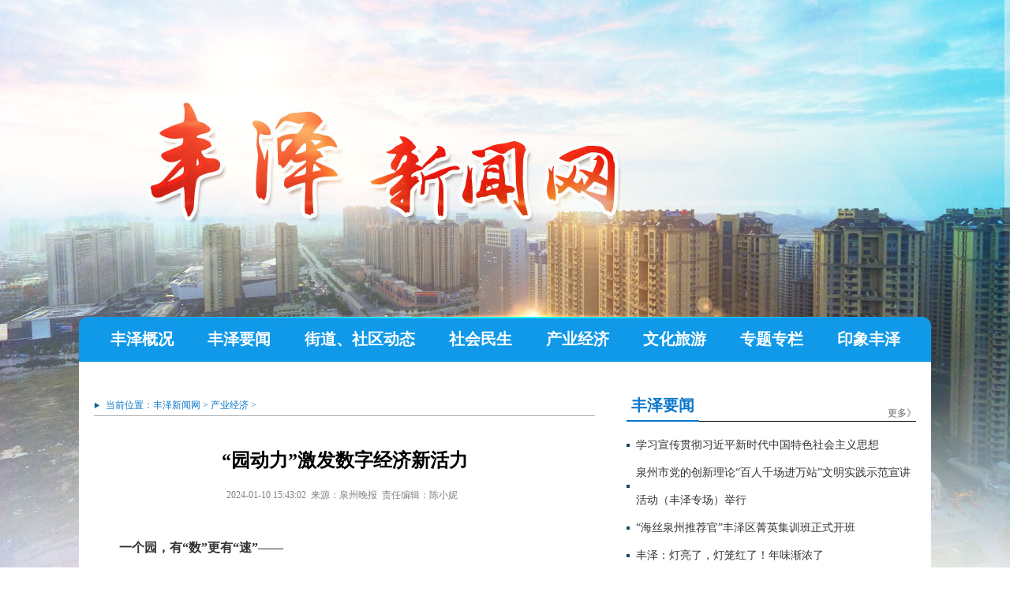

--- FILE ---
content_type: text/html
request_url: http://www.qzfzxww.com/2024-01/10/content_1628447.htm
body_size: 5998
content:
<!DOCTYPE html PUBLIC "-//W3C//DTD XHTML 1.0 Transitional//EN" "http://www.w3.org/TR/xhtml1/DTD/xhtml1-transitional.dtd">
<html xmlns="http://www.w3.org/1999/xhtml">
<head>
<meta http-equiv="Content-Type" content="text/html; charset=utf-8" />
<meta name="viewport" content="width=1000" />
<title>丰泽新闻网</title>
<link href="//resource1.fjsen.com/resource/templateRes/201712/06/692/692/fz.css" rel="stylesheet" type="text/css" />
<script type="text/javascript" src="//www.fjsen.com/js/jquery-1.7.2.min.js" atremote="atremote"></script>
<script type="text/javascript" src="//www.fjsen.com/js/tv_player.js" atremote="atremote"></script>
<script src="//www.fjsen.com/js/tongji.js"></script>
<script src="//apimedia.fjsen.com/w/wx_share.js"></script>
</head>
<body style="min-width:1000px;">
<div class="banner"></div>
<div class="bj">
<div class="container">

<meta http-equiv="Content-Type" content="text/html; charset=utf-8" />

<div class="dh_bj">
<div class="dh">
<span><a href="/node_2541.htm" target="_blank" atremote="atremote">丰泽概况</a></span>
<span><a href="/node_2542.htm" target="_blank" atremote="atremote">丰泽要闻</a></span>
<span><a href="/node_2543.htm" target="_blank" atremote="atremote">街道、社区动态</a></span>
<span><a href="/node_2545.htm" target="_blank" atremote="atremote">社会民生</a></span>
<span><a href="/node_2544.htm" target="_blank" atremote="atremote">产业经济</a></span>
<span><a href="/node_2546.htm" target="_blank" atremote="atremote">文化旅游</a></span>
<span><a href="/node_2547.htm" target="_blank" atremote="atremote">专题专栏</a></span>
<a href="/node_2548.htm" target="_blank" atremote="atremote">印象丰泽</a>
</div>
</div>

<div class="zw_z">
<div class="wz"><ul><li>当前位置：<a href="http://www.qzfzxww.com/index.htm" target="_blank" class="" >丰泽新闻网</a>&nbsp;>&nbsp;<a href="http://www.qzfzxww.com/node_2544.htm" target="_blank" class="" >产业经济</a>&nbsp;>&nbsp;</li></ul></div>

<div class="zw_bt">“园动力”激发数字经济新活力</div>
<div class="zw_cc"><span id="pubtime_baidu">2024-01-10 15:43:02</span> <span id="author_baidu"></span> <span id="source_baidu">来源：泉州晚报</span>&nbsp;&nbsp;<span id="editor_baidu">责任编辑：陈小妮</span>&nbsp;&nbsp;</div>
<div class="zw_nr">
   
   <table width="100%" border="0" cellspacing="0" cellpadding="0">
      <tr><td id="new_message_id"><span class="fplayer"></span><!--enpcontent--><p style="text-indent: 2em; margin-bottom: 15px; text-align: justify;"><strong>一个园，有“数”更有“速”——</strong></p><p style="text-indent: 2em; margin-bottom: 15px; text-align: justify;"><strong>“园动力”激发数字经济新活力</strong></p><p style="text-align: center"><img src="//www.qzfzxww.com/images/2024-01/10/6bae033a-96ce-4956-94e8-5e255c1da251.jpg" style="max-width: 100%; width: 600px; height: 399px;" width="600" height="399" border="0" vspace="0" title="" alt=""/></p><p style="text-indent: 2em; margin-bottom: 15px; text-align: justify;"><span style="font-family: 楷体, 楷体_GB2312, SimKai;">泉州数字经济产业园发挥园区优势，为泉州数字经济蓄势赋能。 （薛贺光 摄）</span></p><p style="text-indent: 2em; margin-bottom: 15px; text-align: justify;">日前，丰泽区出台《关于加快泉州数字经济产业园高质量发展的若干措施》，加大对入驻企业和招商机构组织的扶持力度，为我市数字经济产业发展注入新动力。在市两会召开之际，记者实地走访园区，感知泉州数字经济产业园通过发挥政策扶持、项目配套、产业集聚等优势，形成高新技术产业虹吸力，吸引一大批高新技术企业进驻、发展，在奋斗中绘就幸福篇章。</p><p style="text-indent: 2em; margin-bottom: 15px; text-align: justify;">□融媒体记者 范金林 黄伟毅</p><p style="text-indent: 2em; margin-bottom: 15px; text-align: justify;"><strong>从几个人到一百三十多人 企业在这里成长</strong></p><p style="text-indent: 2em; margin-bottom: 15px; text-align: justify;">进入园区，企业勃勃生机扑面而来。在福建（泉州）先进制造技术研究院中试基地，进门便遇见一台台忙碌的机器人，正沿着设定的程序进行演示，涵盖巡检、制造、清洁等企业生产场景，生动展现泉州智造的生产新模式。</p><p style="text-indent: 2em; margin-bottom: 15px; text-align: justify;">“自2017年入驻园区以来，公司实现了快速发展，不仅团队从最初的几个人发展到一百三十多人，营业收入也实现每年翻番，并入选国家高新技术企业、福建省科技型企业和2021年福建省数字经济领域‘瞪羚创新企业’。”福建数字兰台科技股份有限公司是一家专业提供档案数字化、档案整理、大数据迁移及智慧档案馆解决方案的数字服务公司，公司负责人黄明明介绍，“产业园区秉承真正为企业服务的理念，创造了良好的营商环境，这也是吸引公司入驻的重要因素。在这里，不仅集聚了众多软件人才，还能和园区其他软件行业的先进企业相互学习、合作共赢。此外，符合园区业态的企业还可享受租金优惠，兰台科技就节省了三成以上的租金成本。”</p><p style="text-indent: 2em; margin-bottom: 15px; text-align: justify;">获得“老租户”点赞的同时，园区也迎来慕名而来的“新租客”。作为一家专业从事热能行业燃烧器及锅炉核心部件研发生产的国家高新技术企业，金字号（福建）燃烧设备有限公司于上月中下旬正式进驻泉州数字经济产业园。公司行政负责人林经理表示：“之所以选择入驻园区，看重的正是园区产业集聚、产学院联动等优势。企业可以就近和高校科研院所合作，有助于提升企业的创新研发实力。园区还集聚了不少高新技术企业，未来在产业链上下游协作上也是一大优势。此外，园区对刚进驻的企业提供前2年免租的退城入园优惠，有效降低企业经营成本。”</p><p style="text-indent: 2em; margin-bottom: 15px; text-align: justify;"><strong>8项优惠政策产生虹吸效应 连片开发做大规模</strong></p><p style="text-indent: 2em; margin-bottom: 15px; text-align: justify;">种好梧桐木，引得凤凰舞。依托完善的产业优势和优质的营商环境，泉州数字经济产业园对高新技术企业的虹吸效果正日益显现，让不少入驻企业扎根于此、再谱新章。据黄明明透露，兰台科技在现有基础上，将入驻园区二期，向档案产业链的上下游延伸，参与档案文化展示和智慧档案馆建设。金字号今年也将加大设备等领域投入，推动企业产值产能进一步提升。</p><p style="text-indent: 2em; margin-bottom: 15px; text-align: justify;">对此，丰泽区高新产业园区管委会副主任魏斌介绍说：“园区坚持边建设、边招商、边运营一体化推进，采取大院大所招商、产业基金招商、引导退城入园等方式推动工业上楼，数字经济产业园入驻企业达237家，增长48%，其中，国家级高新技术企业45家、增长28.5%，省级以上专精特新企业6家、增长1倍；新签约落地河钢集团、泉州先进制造研究院等25个项目，总投资113.4亿元，总招商面积4.8万平方米。机器人产业园15家企业集中入驻，智能机器人、光电等产业集群初见成效。企业进驻园区后，还将享有教育、人才用房、人才补助、企业扶持基金等8项优惠政策，切实为企业提供更好的发展空间。”</p><p style="text-indent: 2em; margin-bottom: 15px; text-align: justify;">值得一提的是，园区建设还按照“连片开发、做大规模”的思路，为入驻企业提供全方位的配套服务。泉州数字经济产业园项目建设负责人黄纬介绍说：“园区将配套住房、教育、健身、娱乐等设施，如为入驻企业提供969套人才保障房。教育方面，园区配套建设的博泽幼儿园建筑楼体已基本完工，加上培元中学北峰校区，可满足企业员工子女的就学需求。此外，我们还将开工建设5星级高端酒店、体育公园、大型商超等设施，为入驻企业员工营造宜居宜业的营商环境。”</p><!--/enpcontent--><!--enpproperty <articleid>1628447</articleid><date>2024-01-10 15:43:02:0</date><author></author><title>“园动力”激发数字经济新活力</title><keyword></keyword><subtitle></subtitle><introtitle></introtitle><siteid>2</siteid><nodeid>2544</nodeid><nodename>产业经济</nodename><nodesearchname>产业经济</nodesearchname><picurl>$1</picurl><url>http://www.qzfzxww.com/2024-01/10/content_1628447.htm</url><urlpad>null</urlpad><sourcename>泉州晚报</sourcename><abstract></abstract><channel>1</channel>/enpproperty--></td></tr>
   </table>

</div>
</div>


<div class="yk">
<meta http-equiv="Content-Type" content="text/html; charset=utf-8" />

<div class="lm_bj">
<div class="lm_bt">丰泽要闻</div>
<div class="lm_gd"><a href="/node_2542.htm" target="_blank" atremote="atremote">更多》</a></div>
<div class="fzcl"></div>
</div>
<div class="z_14">
  <ul><li><a   href="https://www.qzwb.com/spec/node/node_64719.htm"  target="_blank" atremote="atremote" > 学习宣传贯彻习近平新时代中国特色社会主义思想</a></li><li><a   href="http://www.qzfzxww.com/2026-01/23/content_2303665.htm"  target="_blank" atremote="atremote" > 泉州市党的创新理论“百人千场进万站”文明实践示范宣讲活动（丰泽专场）举行</a></li><li><a   href="http://www.qzfzxww.com/2026-01/23/content_2303664.htm"  target="_blank" atremote="atremote" > “海丝泉州推荐官”丰泽区菁英集训班正式开班</a></li><li><a   href="http://www.qzfzxww.com/2026-01/22/content_2303166.htm"  target="_blank" atremote="atremote" > 丰泽：灯亮了，灯笼红了！年味渐浓了</a></li><li><a   href="http://www.qzfzxww.com/2026-01/22/content_2303051.htm"  target="_blank" atremote="atremote" > 非遗技艺点亮海岸夜景</a></li><li><a   href="http://www.qzfzxww.com/2026-01/21/content_2303062.htm"  target="_blank" atremote="atremote" > 丰泽视频新闻（2026年1月20日）</a></li><li><a   href="http://www.qzfzxww.com/2026-01/20/content_2302308.htm"  target="_blank" atremote="atremote" > 丰泽举办“墨香丰泽”校园书法大赛获奖精品展</a></li></ul>
</div>



<div class="lm_bj" style="padding-top:30px;">
<div class="lm_bt">专题专栏</div>
<div class="lm_gd"><a href="/node_2547.htm" target="_blank" atremote="atremote">更多》</a></div>
<div class="fzcl"></div>
</div>
<div class="ztlogo"><a   href="https://www.fjsen.com/zhuanti/node_320420.htm"  target="_blank" atremote="atremote" ><img src="http://www.qzfzxww.com/images/2025-11/10/2278775_t2_0X44X600X229_26bd3288-d0f7-4890-9060-cb108e9add70.png"    border="0" atremote="atremote"> </a></div><div class="ztlogo"><a   href="http://www.qzfzxww.com/node_20501.htm"  target="_blank" atremote="atremote" ><img src="http://www.qzfzxww.com/images/2025-04/01/2192810_t2_0X53X600X162_657e957f-7b10-431f-8fff-6b5d4279a04c.jpg"    border="0" atremote="atremote"> </a></div><div class="ztlogo"><a   href="https://www.qzwb.com/spec/node/node_64719.htm"  target="_blank" atremote="atremote" ><img src="http://www.qzfzxww.com/images/2022-01/04/1314072_t2_0X104X600X218_598aab16-95b1-4c79-98eb-1f3c18c58ad5.png"    border="0" atremote="atremote"> </a></div>
<div class="lm_bj" style="padding-top:40px;">
<div class="lm_bt">街道、社区动态</div>
<div class="lm_gd"><a href="/node_2543.htm" target="_blank" atremote="atremote">更多》</a></div>
<div class="fzcl"></div>
</div>
<div class="z_14">
  <ul><li><a   href="http://www.qzfzxww.com/2025-11/03/content_2276006.htm"  target="_blank" atremote="atremote" > 18户喜提新居！东湖街道旧库房改造跑出“加速度”</a></li><li><a   href="http://www.qzfzxww.com/2025-10/28/content_2273705.htm"  target="_blank" atremote="atremote" > 丰泽社区情暖重阳</a></li><li><a   href="http://www.qzfzxww.com/2025-10/28/content_2273703.htm"  target="_blank" atremote="atremote" > 书香暖桑榆 文化润银龄</a></li><li><a   href="http://www.qzfzxww.com/2025-10/11/content_2267590.htm"  target="_blank" atremote="atremote" > 东湖街道：创新赋能“三重奏” 激活基层治理效能新范式</a></li><li><a   href="http://www.qzfzxww.com/2025-10/11/content_2267586.htm"  target="_blank" atremote="atremote" > 泉秀街道：党建引领 “链”动万达商圈楼宇蓄能焕新</a></li><li><a   href="http://www.qzfzxww.com/2025-08/28/content_2251202.htm"  target="_blank" atremote="atremote" > 东海街道：绽放共建共治“幸福之花”</a></li><li><a   href="http://www.qzfzxww.com/2025-08/11/content_2244252.htm"  target="_blank" atremote="atremote" > “童心聚愿·点亮盛夏”微心愿达成季活动温馨启幕</a></li></ul>
</div>

</div>
<div class="fzcl"></div>


<div class="di">
<meta http-equiv="Content-Type" content="text/html; charset=utf-8"/>
<style>
.zlbuttom{ text-align:center; line-height:22px; font-size:12px;color:#000000; padding-top:10px;}
</style>
<div class="zlbuttom">
  <ul>
    <li>关于我们/广告服务/法律顾问</li>
    <li><a href="https://beian.miit.gov.cn/#/Integrated/recordQuery" target="_blank">闽ICP备案号(闽ICP备05022042号)</a></li>
    <li>泉州市丰泽区融媒体中心 地址：泉州市津准街31号</li>
    <li>邮政编码：362000 联系电话：0595-22505096</li>
    <li>不良信息举报电话：0595-22505995 举报邮箱：fzqwxb@163.com</li>
    <li>福建省新闻道德委举报电话：0591-87275327</li>
    <li>泉州市丰泽区版权所有 未经授权，不得转载或建立镜像</li>
  </ul>
</div>
</div>



</div>
</div>



<script>
var _hmt = _hmt || [];
(function() {
  var hm = document.createElement("script");
  hm.src = "https://hm.baidu.com/hm.js?56580c5e420f422647ec345bc94e703f";
  var s = document.getElementsByTagName("script")[0]; 
  s.parentNode.insertBefore(hm, s);
})();
</script>



</body>
</html>


--- FILE ---
content_type: text/css
request_url: http://resource1.fjsen.com/resource/templateRes/201712/06/692/692/fz.css
body_size: 1332
content:
@charset "utf-8";

﻿ div,table,html,body,form,ul,ol,li,dl,dt,img,dd,tr,span,input,select,img,p{margin:0 ;padding:0;}
h1,h2,h3,h4,h5,h6{padding:0;margin:0;}
body{font-size:12px;font-family:"宋体";color:#333333; text-align:left; background-color:#ffffff;}
a{text-decoration:none;color:#333333;}
a:hover{text-decoration:none;color:#903e26;text-decoration: underline;}
ul li{list-style:none;}
img{border:none;}


.banner{ background:url(20171205-fz-banner1.jpg) no-repeat center top; height:402px;}
.bj{ background:url(20171205-fz-bj.jpg) no-repeat center top;}

.fzcl{ clear:both; height:0px; overflow:hidden;}
.container{width:1080px;margin:0 auto;height:auto; background-color:#FFFFFF;}

.dh_bj{ background:url(20171205-fz-dh.jpg) no-repeat center top; width:1080px; height:57px;}
.dh{font-family:"微软雅黑", "黑体"; font-size:20px; color:#ffffff; text-align:center; line-height:57px; font-weight:bold;}
.dh span{ padding-right:38px;}
.dh a{ color:#ffffff;}

.top_tu{ float:left; padding:42px 0px 0px 19px; width:580px; height:345px;}
.top_xw{ float:right; padding:42px 19px 0px 0px; width:427px;}

.lm_bj{border-bottom:#000000 1px solid; height:33px; }
.lm_bt{border-bottom:#0a76ca 2px solid; height:32px; font-family:"微软雅黑", "黑体"; font-size:20px; font-weight:bold; color:#0a76ca; padding:0px 6px; float:left;}
.lm_gd{ float:right; color:#666666; padding-top:15px;}
.lm_gd a{ color:#666666;}

.xw{font-size:12px;line-height:22px;color:#6e6e6e; text-align:left; padding:26px 0px 20px 0px; border-bottom:#6e6e6e 1px dashed;}
.xw a{color:#6e6e6e;}
.xw h1{font-family:"微软雅黑", "黑体"; font-size:20px; color:#000000; text-align:center; padding-bottom:10px;}
.xw h1 a{color:#000000;}
.xw span{color:#cc0000;}
.xw span a{color:#cc0000;}
.xw p{ text-indent:2em;}

.z_14{ font-size:14px; line-height:35px; text-align:left; padding-top:12px;}
.z_14 li{ background:url(20171205-fz-dddddddddd.jpg) no-repeat left center; padding-left:12px;}

.lbz_14{ font-size:14px; line-height:35px; text-align:left; padding:15px 10px 15px 10px; border-bottom:#d4d4d4 1px dashed;}
.lbz_14 li{ background:url(20171205-fz-dddddddddd.jpg) no-repeat left center; padding-left:12px;}
.lbz_14 span{ float:right;}


.left1{ float:left; width:636px; padding-top:30px; padding-left:19px;}
.right1{ float:right; width:367px; padding-top:30px; padding-right:19px;}

.left2{ float:left; width:367px; padding-top:30px; padding-left:19px;}
.left2a{ float:left; width:367px; padding:30px 26px 0px 26px;}
.right2{ float:right; width:254px; padding-top:30px; padding-right:19px;}

.ctu_pic{color:#000000;text-align:center;width:266px;line-height:35px; background-color:#ebf6ff; float:left; margin-top:25px;}
.ctu_pic a{color:#000000;}
.ctu_pic img{width:260px;height:180px; border:3px solid #ebf6ff;}

.dt_14{font-size:14px; line-height:35px; text-align:left; padding-top:12px; width:345px; float:right; padding-top:16px;}
.dt_14 li{ background:url(20171205-fz-dddddddddd.jpg) no-repeat left center; padding-left:12px;}

.logo{ width:254px; height:58px; padding-top:25px;}
.logo img{width:254px; height:58px;}

.dtu_pic{color:#000000;text-align:center;width:456px;line-height:30px; float:left; padding-top:25px; padding-left:19px;}
.dtu_pic a{color:#000000;}
.dtu_pic img{width:456px;height:342px;}

.ytuk{ float:right; width:584px; padding-top:25px; padding-right:19px;}

.xtu1_pic{color:#000000;text-align:center;width:284px;line-height:30px; float:left; padding-bottom:20px; padding-left:8px;}
.xtu1_pic a{color:#000000;}
.xtu1_pic img{width:284px;height:165px;}

.xtu2_pic{color:#000000;text-align:center;width:186px;line-height:30px; float:left; padding-bottom:20px; padding-left:8px;}
.xtu2_pic a{color:#000000;}
.xtu2_pic img{width:186px;height:127px;}

.di{ padding:35px 0px 40px;}

.zw_z{ float:left; padding:42px 0px 0px 19px; width:635px;}

.yk{ float:right; padding:42px 19px 0px 0px; width:367px;}

.wz{border-bottom:#ababab 1px solid; height:26px; line-height:26px; color:#0a76ca;}
.wz li{ background:url(20171205-fz-wz.jpg) no-repeat left center; padding-left:15px;}
.wz a{ color:#0a76ca;}

.zw_bt{ font-family:"微软雅黑", "黑体"; font-size:24px; color:#000000; font-weight:bold; text-align:center; padding-top:40px;}
.zw_cc{ text-align:center; color:#808080; padding-top:20px; padding-bottom:40px;}
.zw_nr{ font-size:16px; line-height:35px;}

.ztlogo{ width:367px; height:70px; padding-top:25px;}
.ztlogo img{width:367px; height:70px;}

.fy{ text-align:center; padding-top:80px;}
.fy span{ font-weight:bold; color:#FF0000;}











--- FILE ---
content_type: application/javascript; charset=utf-8
request_url: http://www.fjsen.com/js/tv_player.js
body_size: 1627
content:

function getHtml5VideoData(){}
 
$(function(){
	if('_to_fjsenPlayer' in window){
		return ;
	}
	window._to_fjsenPlayer = 0;
	$.cachedScript = function(a, b){
		b = $.extend(b || {}, {dataType: "script", cache: true, url: a});
		return $.ajax(b);
	};
	
		
	function installFjsenPlayer(fun){
		if(window._to_fjsenPlayer){
			if(window._to_fjsenPlayer == 2){
				fun();
			}else{
				setTimeout(function(){
					installFjsenPlayer(fun);
				}, 200);
			}
		}else{
			window._to_fjsenPlayer = 1;
			$.cachedScript('//cdnmedia.fjsen.com/fjsenPlayer/FjsenPlayer.min.js').done(function(){
				window._to_fjsenPlayer = 2;
				fun();
			})
		}
	}
	if('fjsenPlayerSeeting' in window){

	}else{
		window.fjsenPlayerSeeting = {
			path : '//cdnmedia.fjsen.com/fjsenPlayer/'
		};
	}
		
		
		var not_html = function(str){
			if(!str) return '';
			return str.replace(/<[^>]+?>/ig,'').replace(/(^\s+|\s+$)/ig,'');
		}
		var load_player = function(t, flv, img, w, h){
			if(!flv) return ;
			try{
				console.log(flv);
			}catch(e){}
			if(!flv.match(/(^\w{32}|\.flv|\.mp4|^http|\/\/)/i)) return ;
			var opt = {
				src : flv
			};
			if(w){
				opt.width = w;
			}
			if(h){
				opt.height = h;
			}
			if(flv.length > 32 && flv.match(/^\w{32},\d+,\d+$/)){
				var arr = flv.split(',');
				opt.src = arr[0];
				if(arr.length > 1){
					opt.width = arr[1]
				}
				if(arr.length > 2){
					opt.height = arr[2]
				}
			}
			if(opt.width && opt.height){
				opt.scale = 0;
			}
			if(img){
				opt.poster = img;
			}else{
				opt.preload = 1;
			}
			
			var d = $('<div></div>');
			t.after(d);
			t.remove();
			opt.bg = '#000000';
			installFjsenPlayer(function(){
				fjsenPlayer(d, opt);
			});
		}
		
		var flv = '', t = $('#fplayer');
		if(t.length > 0){
			flv = not_html(t.attr('flv'));
			if(flv == '') flv = not_html(t.html());
			var fc = t.parent(), w = 0, h = 0;
			if(fc.is('.fplayer')){
				w = fc.width();
				h = fc.height();
			}
			load_player(t, flv, '', w, h);
		}else{
			$('.fplayer').each(function(){
				t = $(this);
				flv = not_html(t.attr('flv'));
				if(flv == '') flv = not_html(t.html());
				load_player(t, flv, '', 0, 0);
			})
		}
						
		$('.video-img').each(function(){
			t = $(this);
			flv = not_html(t.attr('video-data') || t.attr('data') || t.attr('video'));
			var img = t.attr('src');
			var w = t.width();
			var h = t.height();
			load_player(t, flv, img, w, h);
		})
		
						
		$('video[controls="controls"]').each(function(){
			t = $(this);
			var flv = t.attr('data-vid') || t.attr('data-url') || t.attr('src');
			var img = t.attr('data-img') || t.attr('poster') || '';
			var w = t.width();
			var h = t.height();
			if(w > 600){
				h = h * 600/w;
				w = 600;
			}
			load_player(t, flv, img, w, h);
		})
		
		$('embed').each(function(){
			var t = $(this);
			if(t.attr('src').indexOf('cntv.cn') > -1){
				var id = '';
				t.attr('flashvars').toString().replace(/videoCenterId=(\w{32})/, function(a, b){
					id = b;
				})
				if(id){
					$.cachedScript('//vdn.apps.cntv.cn/api/getIpadVideoInfo.do?pid='+id).done(function(){
						if(html5VideoData){
							var img = '';
							var hls = '';
							html5VideoData.replace(/"hls_url"\:"([^"]*?)"/, function(a, b){
								hls = b;
							})
							html5VideoData.replace(/"image"\:"([^"]*?)"/, function(a, b){
								img = b;
							})
							if(hls){
								load_player(t, hls, img, 0, 0);
							}
						}
						
					})
				}
			}
			if(t.attr('src').indexOf('chinanews.com') > -1){
				var hls = '',img = '';
				t.attr('flashvars').toString().replace(/vInfo=([^&]+)/, function(a, b){
					hls = b;
				}).replace(/vsimg=([^&]+)/, function(a, b){
					img = b;
				})
				if(hls){
					load_player(t, hls, img, 0, 0);
				}
				
			}
			
		})
		
		$('img').each(function(){
			var t = $(this), s = t.attr('title');
			if(s && s.match(/^fjsenPlayer\|/)){
				var a = s.split('|'), b = a[1], c = a[2], d = '';
				var w = t.width(), h = t.height();
				d = t.attr('src');
				load_player(t, c, d, w, h);
			}
		})
	
		$('a').each(function(){
			var t = $(this), s = t.attr('href');
			if(s && s.match(/\.(mp4|flv|m3u8)($|\?)/)){
				var a = t.find('img'), d = '', w = 0, h = 0;
				if(a.length > 0){
					d = a.eq(0).attr('src');
					w = a.width();
					h = a.height();
				}
				load_player(t, s, d, w, h);
			}
		})
})